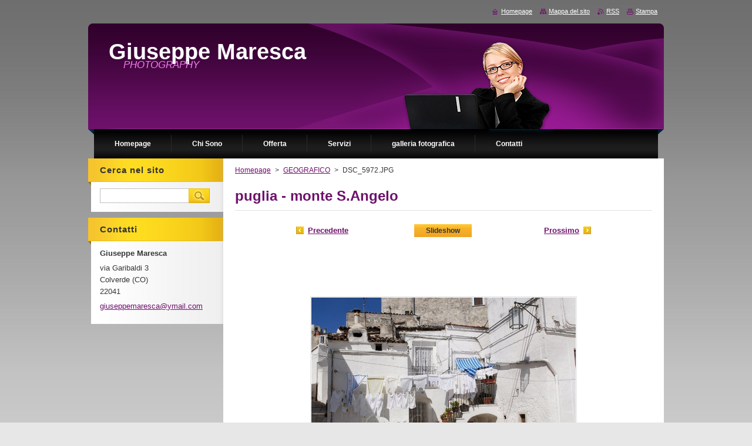

--- FILE ---
content_type: text/html; charset=UTF-8
request_url: https://www.beppemaresca.com/album/geografico/dsc-5972-jpg/
body_size: 7825
content:
<!--[if lte IE 9]><!DOCTYPE HTML PUBLIC "-//W3C//DTD HTML 4.01 Transitional//EN" "https://www.w3.org/TR/html4/loose.dtd"><![endif]-->
<!DOCTYPE html>
<!--[if IE]><html class="ie" lang="it"><![endif]-->
<!--[if gt IE 9]><!--> 
<html lang="it">
<!--<![endif]-->
    <head>
        <!--[if lt IE 8]><meta http-equiv="X-UA-Compatible" content="IE=EmulateIE7"><![endif]--><!--[if IE 8]><meta http-equiv="X-UA-Compatible" content="IE=EmulateIE8"><![endif]--><!--[if IE 9]><meta http-equiv="X-UA-Compatible" content="IE=EmulateIE9"><![endif]-->
        <base href="https://www.beppemaresca.com/">
  <meta charset="utf-8">
  <meta name="description" content="">
  <meta name="keywords" content="">
  <meta name="generator" content="Webnode">
  <meta name="apple-mobile-web-app-capable" content="yes">
  <meta name="apple-mobile-web-app-status-bar-style" content="black">
  <meta name="format-detection" content="telephone=no">
    <link rel="icon" type="image/svg+xml" href="/favicon.svg" sizes="any">  <link rel="icon" type="image/svg+xml" href="/favicon16.svg" sizes="16x16">  <link rel="icon" href="/favicon.ico"><link rel="canonical" href="https://www.beppemaresca.com/album/geografico/dsc-5972-jpg/">
<script type="text/javascript">(function(i,s,o,g,r,a,m){i['GoogleAnalyticsObject']=r;i[r]=i[r]||function(){
			(i[r].q=i[r].q||[]).push(arguments)},i[r].l=1*new Date();a=s.createElement(o),
			m=s.getElementsByTagName(o)[0];a.async=1;a.src=g;m.parentNode.insertBefore(a,m)
			})(window,document,'script','//www.google-analytics.com/analytics.js','ga');ga('create', 'UA-797705-6', 'auto',{"name":"wnd_header"});ga('wnd_header.set', 'dimension1', 'W1');ga('wnd_header.set', 'anonymizeIp', true);ga('wnd_header.send', 'pageview');var pageTrackerAllTrackEvent=function(category,action,opt_label,opt_value){ga('send', 'event', category, action, opt_label, opt_value)};</script>
  <link rel="alternate" type="application/rss+xml" href="https://beppemaresca.com/rss/all.xml" title="Visualizza tutti gli articoli">
<!--[if lte IE 9]><style type="text/css">.cke_skin_webnode iframe {vertical-align: baseline !important;}</style><![endif]-->
        <title>DSC_5972.JPG :: Giuseppe Maresca</title>
        <meta name="robots" content="index, follow">
        <meta name="googlebot" content="index, follow">
        <link href="https://d11bh4d8fhuq47.cloudfront.net/_system/skins/v9/50000930/css/style.css" rel="stylesheet" type="text/css" media="screen,projection,handheld,tv">
        <link href="https://d11bh4d8fhuq47.cloudfront.net/_system/skins/v9/50000930/css/print.css" rel="stylesheet" type="text/css" media="print">
        <script type="text/javascript" src="https://d11bh4d8fhuq47.cloudfront.net/_system/skins/v9/50000930/js/functions.js"></script>
        <!--[if IE]>
            <script type="text/javascript" src="https://d11bh4d8fhuq47.cloudfront.net/_system/skins/v9/50000930/js/functions-ie.js"></script>
        <![endif]-->
    
				<script type="text/javascript">
				/* <![CDATA[ */
					
					if (typeof(RS_CFG) == 'undefined') RS_CFG = new Array();
					RS_CFG['staticServers'] = new Array('https://d11bh4d8fhuq47.cloudfront.net/');
					RS_CFG['skinServers'] = new Array('https://d11bh4d8fhuq47.cloudfront.net/');
					RS_CFG['filesPath'] = 'https://www.beppemaresca.com/_files/';
					RS_CFG['filesAWSS3Path'] = 'https://8a990bbbb1.cbaul-cdnwnd.com/0f352ff2005a9a38a030867ac13cc47c/';
					RS_CFG['lbClose'] = 'Chiudi';
					RS_CFG['skin'] = 'default';
					if (!RS_CFG['labels']) RS_CFG['labels'] = new Array();
					RS_CFG['systemName'] = 'Webnode';
						
					RS_CFG['responsiveLayout'] = 0;
					RS_CFG['mobileDevice'] = 0;
					RS_CFG['labels']['copyPasteSource'] = 'Maggiori informazioni';
					
				/* ]]> */
				</script><style type="text/css">/* <![CDATA[ */#hnl061g87944i {position: absolute;font-size: 13px !important;font-family: "Arial", helvetica, sans-serif !important;white-space: nowrap;z-index: 2147483647;-webkit-user-select: none;-khtml-user-select: none;-moz-user-select: none;-o-user-select: none;user-select: none;}#j7876bfi {position: relative;top: -14px;}* html #j7876bfi { top: -11px; }#j7876bfi a { text-decoration: none !important; }#j7876bfi a:hover { text-decoration: underline !important; }#gep4jbh9927k {z-index: 2147483647;display: inline-block !important;font-size: 16px;padding: 7px 59px 9px 59px;background: transparent url(https://d11bh4d8fhuq47.cloudfront.net/img/footer/footerButtonWebnodeHover.png?ph=8a990bbbb1) top left no-repeat;height: 18px;cursor: pointer;}* html #gep4jbh9927k { height: 36px; }#gep4jbh9927k:hover { background: url(https://d11bh4d8fhuq47.cloudfront.net/img/footer/footerButtonWebnode.png?ph=8a990bbbb1) top left no-repeat; }#asth8he3ar6 { display: none; }#f09d0e201xsie {z-index: 3000;text-align: left !important;position: absolute;height: 88px;font-size: 13px !important;color: #ffffff !important;font-family: "Arial", helvetica, sans-serif !important;overflow: hidden;cursor: pointer;}#f09d0e201xsie a {color: #ffffff !important;}#den65ae3im4e2j {color: #36322D !important;text-decoration: none !important;font-weight: bold !important;float: right;height: 31px;position: absolute;top: 19px;right: 15px;cursor: pointer;}#jqhlc81a8b7ch { float: right; padding-right: 27px; display: block; line-height: 31px; height: 31px; background: url(https://d11bh4d8fhuq47.cloudfront.net/img/footer/footerButton.png?ph=8a990bbbb1) top right no-repeat; white-space: nowrap; }#a2i8e18g1qhf342 { position: relative; left: 1px; float: left; display: block; width: 15px; height: 31px; background: url(https://d11bh4d8fhuq47.cloudfront.net/img/footer/footerButton.png?ph=8a990bbbb1) top left no-repeat; }#den65ae3im4e2j:hover { color: #36322D !important; text-decoration: none !important; }#den65ae3im4e2j:hover #jqhlc81a8b7ch { background: url(https://d11bh4d8fhuq47.cloudfront.net/img/footer/footerButtonHover.png?ph=8a990bbbb1) top right no-repeat; }#den65ae3im4e2j:hover #a2i8e18g1qhf342 { background: url(https://d11bh4d8fhuq47.cloudfront.net/img/footer/footerButtonHover.png?ph=8a990bbbb1) top left no-repeat; }#i8lkli4teo6h {padding-right: 11px;padding-right: 11px;float: right;height: 60px;padding-top: 18px;background: url(https://d11bh4d8fhuq47.cloudfront.net/img/footer/footerBubble.png?ph=8a990bbbb1) top right no-repeat;}#h84k8f11r {float: left;width: 18px;height: 78px;background: url(https://d11bh4d8fhuq47.cloudfront.net/img/footer/footerBubble.png?ph=8a990bbbb1) top left no-repeat;}* html #gep4jbh9927k { filter: progid:DXImageTransform.Microsoft.AlphaImageLoader(src='https://d11bh4d8fhuq47.cloudfront.net/img/footer/footerButtonWebnode.png?ph=8a990bbbb1'); background: transparent; }* html #gep4jbh9927k:hover { filter: progid:DXImageTransform.Microsoft.AlphaImageLoader(src='https://d11bh4d8fhuq47.cloudfront.net/img/footer/footerButtonWebnodeHover.png?ph=8a990bbbb1'); background: transparent; }* html #i8lkli4teo6h { height: 78px; background-image: url(https://d11bh4d8fhuq47.cloudfront.net/img/footer/footerBubbleIE6.png?ph=8a990bbbb1);  }* html #h84k8f11r { background-image: url(https://d11bh4d8fhuq47.cloudfront.net/img/footer/footerBubbleIE6.png?ph=8a990bbbb1);  }* html #jqhlc81a8b7ch { background-image: url(https://d11bh4d8fhuq47.cloudfront.net/img/footer/footerButtonIE6.png?ph=8a990bbbb1); }* html #a2i8e18g1qhf342 { background-image: url(https://d11bh4d8fhuq47.cloudfront.net/img/footer/footerButtonIE6.png?ph=8a990bbbb1); }* html #den65ae3im4e2j:hover #rbcGrSigTryButtonRight { background-image: url(https://d11bh4d8fhuq47.cloudfront.net/img/footer/footerButtonHoverIE6.png?ph=8a990bbbb1);  }* html #den65ae3im4e2j:hover #rbcGrSigTryButtonLeft { background-image: url(https://d11bh4d8fhuq47.cloudfront.net/img/footer/footerButtonHoverIE6.png?ph=8a990bbbb1);  }/* ]]> */</style><script type="text/javascript" src="https://d11bh4d8fhuq47.cloudfront.net/_system/client/js/compressed/frontend.package.1-3-108.js?ph=8a990bbbb1"></script><style type="text/css">#content .diskuze label.postTextLabel {display: inherit !important;}</style></head>
    <body>
    <div id="siteBg">
        <div id="site">
            
            <!-- HEADER -->
            <div id="header">
                <div class="illustration">
                    <div id="logozone">
                        <div id="logo"><a href="home/" title="Vai alla Homepage"><span id="rbcSystemIdentifierLogo">Giuseppe Maresca</span></a></div>                        <p id="moto"><span id="rbcCompanySlogan" class="rbcNoStyleSpan">PHOTOGRAPHY</span></p>
                    </div>
                    <img src="https://d11bh4d8fhuq47.cloudfront.net/_system/skins/v9/50000930/img/illustration.png?ph=8a990bbbb1" width="980" height="180" alt="">                </div>
            </div>
            <!-- /HEADER -->

            <div class="cleaner"><!-- / --></div>

            <!-- MENU -->
            <script type="text/javascript">
            /* <![CDATA[ */
                RubicusFrontendIns.addAbsoluteHeaderBlockId('menuzone');
            /* ]]> */
            </script>

            


      <div id="menuzone">


		<ul class="menu">
	<li class="first">
  
      <a href="/home/">
    
      <span>Homepage</span>
      
  </a>
  
  </li>
	<li>
  
      <a href="/chi-siamo/">
    
      <span>Chi Sono</span>
      
  </a>
  
  </li>
	<li>
  
      <a href="/offerta/">
    
      <span>Offerta</span>
      
  </a>
  
  </li>
	<li>
  
      <a href="/offerta/servizi/">
    
      <span>Servizi</span>
      
  </a>
  
  </li>
	<li>
  
      <a href="/portfolio/">
    
      <span>galleria fotografica</span>
      
  </a>
  
  
	<ul class="level1">
		<li class="first">
  
      <a href="/fotografia-prodotti/">
    
      <span>fotografia prodotti</span>
      
  </a>
  
  </li>
		<li>
  
      <a href="/gastronomia/">
    
      <span>gastronomia</span>
      
  </a>
  
  </li>
		<li>
  
      <a href="/moda/">
    
      <span>MODA</span>
      
  </a>
  
  </li>
		<li>
  
      <a href="/geografico/">
    
      <span>GEOGRAFICO</span>
      
  </a>
  
  </li>
		<li>
  
      <a href="/fantasia/">
    
      <span>FANTASIA</span>
      
  </a>
  
  </li>
		<li>
  
      <a href="/natura/">
    
      <span>NATURA</span>
      
  </a>
  
  </li>
		<li>
  
      <a href="/attivita-industria/">
    
      <span>ATTIVITA&#039; - INDUSTRIA</span>
      
  </a>
  
  </li>
		<li>
  
      <a href="/mare/">
    
      <span>MARE</span>
      
  </a>
  
  </li>
		<li class="last">
  
      <a href="/sociale/">
    
      <span>SOCIALE</span>
      
  </a>
  
  </li>
	</ul>
	</li>
	<li class="last">
  
      <a href="/contatti/">
    
      <span>Contatti</span>
      
  </a>
  
  </li>
</ul>

      </div>

					
            <!-- /MENU -->

            <div class="cleaner"><!-- / --></div>

            <!-- MAIN -->
            <div id="mainWide">
                <div id="mainContent">

                    <!-- CONTENT -->
                    <div id="contentBg">
                    <div id="content">

                        <!-- NAVIGATOR -->
                        <div id="pageNavigator" class="rbcContentBlock">        <div id="navizone" class="navigator">                       <a class="navFirstPage" href="/home/">Homepage</a>      <span><span> &gt; </span></span>          <a href="geografico/">GEOGRAFICO</a>      <span><span> &gt; </span></span>          <span id="navCurrentPage">DSC_5972.JPG</span>               </div>              <div class="cleaner"><!-- / --></div>        </div>                        <!-- /NAVIGATOR -->

                        <div class="cleaner"><!-- / --></div>

                        



		
		           
      <div class="box">
        <div class="boxTitle"><h1>puglia - monte S.Angelo</h1></div>
        <div class="boxContent">

            <div class="photofull">  
                              
              <div class="pagination">
  		        	<table><tr><td class="before">
  						   	
	
			<a class="prev" title="Precedente" href="/album/geografico/capri-piazzetta-5-joe-jpg/" onclick="RubicusFrontendIns.showPhotogalleryImage(this.href);">Precedente</a>

		
                </td><td class="control">
  	               <a id="slideshowControl" onclick="RubicusFrontendIns.startSlideshow(); return(false);" onmouseover="this.className='enableControl hover'" onmouseout="this.className='enableControl'" title="Avvia la slide show">
  	                 Slideshow
  	               </a>
  	               <script type="text/javascript"> if ( RubicusFrontendIns.isPhotogalleryAjaxMode() ) { document.getElementById('slideshowControl').className = "enableControl"; } </script>
                </td><td class="after">
                 	

      <a class="next" title="Prossimo" href="/album/geografico/a018-jpg/" onclick="RubicusFrontendIns.showPhotogalleryImage(this.href);">Prossimo</a>

		
                </td></tr></table>
              </div>								
  									
  						<div class="cleaner"><!-- / --></div>
                                                        
  						<span class="image"><span>
  						  <a href="/images/200006059-dec8fdfc41/DSC_5972.JPG?s3=1" onclick="return !window.open(this.href);" title="La pagina sarà visualizzata in una nuova finestra.">
                  <img src="https://8a990bbbb1.cbaul-cdnwnd.com/0f352ff2005a9a38a030867ac13cc47c/system_preview_detail_200006059-dec8fdfc41/DSC_5972.JPG" width="450" height="307" alt="puglia - monte S.Angelo" onload="RubicusFrontendIns.startSlideshowInterval();">
                </a>
              </span></span>
  									
  						<div class="cleaner"><!-- / --></div>
  									             
  						
  									             
  						<div class="cleaner"><!-- / --></div>
  							
  						<div class="back"><a href="geografico/">Indietro</a></div>
              					
            </div>                
                        
        </div>
      </div>     						

		
			
      <div class="cleaner"><!-- / --></div>

		
			<script type="text/javascript">
			RubicusFrontendIns.setNextPhotogalleryImage('/album/geografico/a018-jpg/');
			RubicusFrontendIns.setPreviousPhotogalleryImage('/album/geografico/capri-piazzetta-5-joe-jpg/');
			</script>
			
                    </div>
                    </div>
                    <!-- /CONTENT -->

                    <!-- SIDEBAR -->
                    <div id="sidebar">
                        <div id="sidebarContent">

                            <!-- SEARCH -->
                            

		  <div class="box ">
        <div class="boxTitle"><h2>Cerca nel sito</h2></div>
        <div class="boxContentBorder"><div class="boxContent">

		<form action="/search/" method="get" id="fulltextSearch">
        
        <input type="text" name="text" id="fulltextSearchText">
        <input id="fulltextSearchButton" type="image" src="https://d11bh4d8fhuq47.cloudfront.net/_system/skins/v9/50000930/img/search.jpg" title="Cerca">
        <div class="cleaner"><!-- / --></div> 

		</form>

       </div></div>
      </div>

		                            <!-- /SEARCH -->

                            <div class="cleaner"><!-- / --></div>

                            
                            
                            <div class="cleaner"><!-- / --></div>

                            <!-- CONTACT -->
                            

      <div class="box contact">
        <div class="boxTitle"><h2>Contatti</h2></div>
        <div class="boxContentBorder"><div class="boxContent">
          
		

      <p><strong>Giuseppe Maresca</strong></p>
      
      
      <p class="address">via Garibaldi 3<br />
Colverde (CO)<br />
22041</p>

	            
      
      
	
	    <p class="email"><a href="&#109;&#97;&#105;&#108;&#116;&#111;:&#103;&#105;&#117;&#115;&#101;&#112;&#112;&#101;&#109;&#97;&#114;&#101;&#115;&#99;&#97;&#64;&#121;&#109;&#97;&#105;&#108;&#46;&#99;&#111;&#109;"><span id="rbcContactEmail">&#103;&#105;&#117;&#115;&#101;&#112;&#112;&#101;&#109;&#97;&#114;&#101;&#115;&#99;&#97;&#64;&#121;&#109;&#97;&#105;&#108;&#46;&#99;&#111;&#109;</span></a></p>

	           

		
                   
        </div></div>
      </div> 

					
                            <!-- /CONTACT -->

                        </div>
                    </div>
                    <!-- /SIDEBAR -->

                    <hr class="cleaner">

                </div><!-- mainContent -->

            </div>
            <!-- MAIN -->        
            
            <!-- FOOTER -->
            <div id="footer">
                <div id="footerContent">
                    <div id="footerLeft">
                        <span id="rbcFooterText" class="rbcNoStyleSpan">© 2013 Tutti i diritti riservati.</span>                    </div>
                    <div id="footerRight">
                        <span class="rbcSignatureText"><a href="https://www.webnode.it?utm_source=text&amp;utm_medium=footer&amp;utm_campaign=free3" rel="nofollow">Crea un sito internet gratis</a><a id="gep4jbh9927k" href="https://www.webnode.it?utm_source=button&amp;utm_medium=footer&amp;utm_campaign=free3" rel="nofollow"><span id="asth8he3ar6">Webnode</span></a></span>                    </div>
                </div>
            </div>
            <!-- /FOOTER -->

            <table id="links"><tr><td>
                <!-- LANG -->
                <div id="lang">
                    <div id="languageSelect"></div>			
                </div>
                <!-- /LANG -->
            </td><td>
                <!-- LINKS -->
                <div id="link">
                    <span class="homepage"><a href="home/" title="Vai alla Homepage">Homepage</a></span>
                    <span class="sitemap"><a href="/sitemap/" title="Vai alla Mappa del sito">Mappa del sito</a></span>
                    <span class="rss"><a href="/rss/" title="Feed RSS">RSS</a></span>
                    <span class="print"><a href="#" onclick="window.print(); return false;" title="Stampa la pagina">Stampa</a></span>
                </div>
                <!-- /LINKS -->
            </td></tr></table>

        </div>
        <div class="cleaner"><!-- / --></div>
    </div>

    <script src="https://d11bh4d8fhuq47.cloudfront.net/_system/skins/v9/50000930/js/Menu.js" type="text/javascript"></script>

    <script type="text/javascript">
    /* <![CDATA[ */

        build_menu();

    /* ]]> */
    </script>

    <script type="text/javascript">
    /* <![CDATA[ */

        RubicusFrontendIns.addObserver
	({
            onContentChange: function ()
            {
                build_menu();
                setContentSize();
            },

            onStartSlideshow: function()
            {
                $('slideshowControl').innerHTML	= '<span>Pausa<'+'/span>';
		$('slideshowControl').title = 'Interrompe la slideshow';
		$('slideshowControl').onclick = RubicusFrontendIns.stopSlideshow.bind(RubicusFrontendIns);
            },

            onStopSlideshow: function()
            {
                $('slideshowControl').innerHTML	= '<span>Slideshow<'+'/span>';
		$('slideshowControl').title = 'Avvia la slide show';
		$('slideshowControl').onclick = RubicusFrontendIns.startSlideshow.bind(RubicusFrontendIns);
            },

            onShowImage: function()
            {
                if (RubicusFrontendIns.isSlideshowMode())
		{
                    $('slideshowControl').innerHTML = '<span>Pausa<'+'/span>';
                    $('slideshowControl').title	= 'Interrompe la slideshow';
                    $('slideshowControl').onclick = RubicusFrontendIns.stopSlideshow.bind(RubicusFrontendIns);
		}
                setContentSize();
            }
	});

        if (!$('detailScript'))
        {
            window.onload = setContentSize;
        }
        document.body.onresize = setContentSize;
        window.onresize = setContentSize;

        RubicusFrontendIns.addFileToPreload('https://d11bh4d8fhuq47.cloudfront.net/_system/skins/v9/50000930/img/loading.gif');

        RubicusFrontendIns.addFileToPreload('https://d11bh4d8fhuq47.cloudfront.net/_system/skins/v9/50000930/img/menu_hover.jpg');
        RubicusFrontendIns.addFileToPreload('https://d11bh4d8fhuq47.cloudfront.net/_system/skins/v9/50000930/img/submenu_bg.jpg');

    /* ]]> */
    </script>

  <div id="rbcFooterHtml"></div><div style="display: none;" id="hnl061g87944i"><span id="j7876bfi">&nbsp;</span></div><div id="f09d0e201xsie" style="display: none;"><a href="https://www.webnode.it?utm_source=window&amp;utm_medium=footer&amp;utm_campaign=free3" rel="nofollow"><div id="h84k8f11r"><!-- / --></div><div id="i8lkli4teo6h"><div><strong id="j42015o5lp">Il tuo sito e pronto in 2 minuti!</strong><br /><span id="k2p619h">Con un design moderno e hosting gratis!</span></div><span id="den65ae3im4e2j"><span id="a2i8e18g1qhf342"><!-- / --></span><span id="jqhlc81a8b7ch">Provalo ora!</span></span></div></a></div><script type="text/javascript">/* <![CDATA[ */var jhnsc9mp93o7 = {sig: $('hnl061g87944i'),prefix: $('j7876bfi'),btn : $('gep4jbh9927k'),win : $('f09d0e201xsie'),winLeft : $('h84k8f11r'),winLeftT : $('a8b4e2giqg091'),winLeftB : $('ifhajja612'),winRght : $('i8lkli4teo6h'),winRghtT : $('hj6ji8071r'),winRghtB : $('a05bm8m5h7f1m'),tryBtn : $('den65ae3im4e2j'),tryLeft : $('a2i8e18g1qhf342'),tryRght : $('jqhlc81a8b7ch'),text : $('k2p619h'),title : $('j42015o5lp')};jhnsc9mp93o7.sig.appendChild(jhnsc9mp93o7.btn);var ec6i1rf112pm1=0,f7emb4b1jcq=0,al2k26flk=0,eosf8wf,b9otil91dkpf=$$('.rbcSignatureText')[0],ege7ia325g7=false,ifjbi367bcm;function bba75ec7965ck(){if (!ege7ia325g7 && pageTrackerAllTrackEvent){pageTrackerAllTrackEvent('Signature','Window show - branch',jhnsc9mp93o7.sig.getElementsByTagName('a')[0].innerHTML);ege7ia325g7=true;}jhnsc9mp93o7.win.show();al2k26flk=jhnsc9mp93o7.tryLeft.offsetWidth+jhnsc9mp93o7.tryRght.offsetWidth+1;jhnsc9mp93o7.tryBtn.style.width=parseInt(al2k26flk)+'px';jhnsc9mp93o7.text.parentNode.style.width = '';jhnsc9mp93o7.winRght.style.width=parseInt(20+al2k26flk+Math.max(jhnsc9mp93o7.text.offsetWidth,jhnsc9mp93o7.title.offsetWidth))+'px';jhnsc9mp93o7.win.style.width=parseInt(jhnsc9mp93o7.winLeft.offsetWidth+jhnsc9mp93o7.winRght.offsetWidth)+'px';var wl=jhnsc9mp93o7.sig.offsetLeft+jhnsc9mp93o7.btn.offsetLeft+jhnsc9mp93o7.btn.offsetWidth-jhnsc9mp93o7.win.offsetWidth+12;if (wl<10){wl=10;}jhnsc9mp93o7.win.style.left=parseInt(wl)+'px';jhnsc9mp93o7.win.style.top=parseInt(f7emb4b1jcq-jhnsc9mp93o7.win.offsetHeight)+'px';clearTimeout(eosf8wf);}function dfh0b04g6c(){eosf8wf=setTimeout('jhnsc9mp93o7.win.hide()',1000);}function jd7kee56(){var ph = RubicusFrontendIns.photoDetailHandler.lightboxFixed?document.getElementsByTagName('body')[0].offsetHeight/2:RubicusFrontendIns.getPageSize().pageHeight;jhnsc9mp93o7.sig.show();ec6i1rf112pm1=0;f7emb4b1jcq=0;if (b9otil91dkpf&&b9otil91dkpf.offsetParent){var obj=b9otil91dkpf;do{ec6i1rf112pm1+=obj.offsetLeft;f7emb4b1jcq+=obj.offsetTop;} while (obj = obj.offsetParent);}if ($('rbcFooterText')){jhnsc9mp93o7.sig.style.color = $('rbcFooterText').getStyle('color');jhnsc9mp93o7.sig.getElementsByTagName('a')[0].style.color = $('rbcFooterText').getStyle('color');}jhnsc9mp93o7.sig.style.width=parseInt(jhnsc9mp93o7.prefix.offsetWidth+jhnsc9mp93o7.btn.offsetWidth)+'px';if (ec6i1rf112pm1<0||ec6i1rf112pm1>document.body.offsetWidth){ec6i1rf112pm1=(document.body.offsetWidth-jhnsc9mp93o7.sig.offsetWidth)/2;}if (ec6i1rf112pm1>(document.body.offsetWidth*0.55)){jhnsc9mp93o7.sig.style.left=parseInt(ec6i1rf112pm1+(b9otil91dkpf?b9otil91dkpf.offsetWidth:0)-jhnsc9mp93o7.sig.offsetWidth)+'px';}else{jhnsc9mp93o7.sig.style.left=parseInt(ec6i1rf112pm1)+'px';}if (f7emb4b1jcq<=0 || RubicusFrontendIns.photoDetailHandler.lightboxFixed){f7emb4b1jcq=ph-5-jhnsc9mp93o7.sig.offsetHeight;}jhnsc9mp93o7.sig.style.top=parseInt(f7emb4b1jcq-5)+'px';}function e730h88a03j8(){if (ifjbi367bcm){clearTimeout(ifjbi367bcm);}ifjbi367bcm = setTimeout('jd7kee56()', 10);}Event.observe(window,'load',function(){if (jhnsc9mp93o7.win&&jhnsc9mp93o7.btn){if (b9otil91dkpf){if (b9otil91dkpf.getElementsByTagName("a").length > 0){jhnsc9mp93o7.prefix.innerHTML = b9otil91dkpf.innerHTML + '&nbsp;';}else{jhnsc9mp93o7.prefix.innerHTML = '<a href="https://www.webnode.it?utm_source=text&amp;utm_medium=footer&amp;utm_content=it-branch-1&amp;utm_campaign=signature" rel="nofollow">'+b9otil91dkpf.innerHTML + '</a>&nbsp;';}b9otil91dkpf.style.visibility='hidden';}else{if (pageTrackerAllTrackEvent){pageTrackerAllTrackEvent('Signature','Missing rbcSignatureText','www.beppemaresca.com');}}jd7kee56();setTimeout(jd7kee56, 500);setTimeout(jd7kee56, 1000);setTimeout(jd7kee56, 5000);Event.observe(jhnsc9mp93o7.btn,'mouseover',bba75ec7965ck);Event.observe(jhnsc9mp93o7.win,'mouseover',bba75ec7965ck);Event.observe(jhnsc9mp93o7.btn,'mouseout',dfh0b04g6c);Event.observe(jhnsc9mp93o7.win,'mouseout',dfh0b04g6c);Event.observe(jhnsc9mp93o7.win,'click',function(){if (pageTrackerAllTrackEvent){pageTrackerAllTrackEvent('Signature','Window click - branch','Il tuo sito e pronto in 2 minuti!',1);}document/*h9e88e152*/.location.href='https://www.webnode.it?utm_source=window&utm_medium=footer&utm_content=it-branch-1&utm_campaign=signature';});Event.observe(window, 'resize', e730h88a03j8);Event.observe(document.body, 'resize', e730h88a03j8);RubicusFrontendIns.addObserver({onResize: e730h88a03j8});RubicusFrontendIns.addObserver({onContentChange: e730h88a03j8});RubicusFrontendIns.addObserver({onLightboxUpdate: jd7kee56});Event.observe(jhnsc9mp93o7.btn, 'click', function(){if (pageTrackerAllTrackEvent){pageTrackerAllTrackEvent('Signature','Button click - branch',jhnsc9mp93o7.sig.getElementsByTagName('a')[0].innerHTML);}});Event.observe(jhnsc9mp93o7.tryBtn, 'click', function(){if (pageTrackerAllTrackEvent){pageTrackerAllTrackEvent('Signature','Try Button click - branch','Il tuo sito e pronto in 2 minuti!',1);}});}});RubicusFrontendIns.addFileToPreload('https://d11bh4d8fhuq47.cloudfront.net/img/footer/footerButtonWebnode.png?ph=8a990bbbb1');RubicusFrontendIns.addFileToPreload('https://d11bh4d8fhuq47.cloudfront.net/img/footer/footerButton.png?ph=8a990bbbb1');RubicusFrontendIns.addFileToPreload('https://d11bh4d8fhuq47.cloudfront.net/img/footer/footerButtonHover.png?ph=8a990bbbb1');RubicusFrontendIns.addFileToPreload('https://d11bh4d8fhuq47.cloudfront.net/img/footer/footerBubble.png?ph=8a990bbbb1');if (Prototype.Browser.IE){RubicusFrontendIns.addFileToPreload('https://d11bh4d8fhuq47.cloudfront.net/img/footer/footerBubbleIE6.png?ph=8a990bbbb1');RubicusFrontendIns.addFileToPreload('https://d11bh4d8fhuq47.cloudfront.net/img/footer/footerButtonHoverIE6.png?ph=8a990bbbb1');}RubicusFrontendIns.copyLink = 'https://www.webnode.it';RS_CFG['labels']['copyPasteBackLink'] = 'Crea il tuo sito personale gratis';/* ]]> */</script><script type="text/javascript">var keenTrackerCmsTrackEvent=function(id){if(typeof _jsTracker=="undefined" || !_jsTracker){return false;};try{var name=_keenEvents[id];var keenEvent={user:{u:_keenData.u,p:_keenData.p,lc:_keenData.lc,t:_keenData.t},action:{identifier:id,name:name,category:'cms',platform:'WND1',version:'2.1.157'},browser:{url:location.href,ua:navigator.userAgent,referer_url:document.referrer,resolution:screen.width+'x'+screen.height,ip:'114.119.145.249'}};_jsTracker.jsonpSubmit('PROD',keenEvent,function(err,res){});}catch(err){console.log(err)};};</script></body>
</html>

